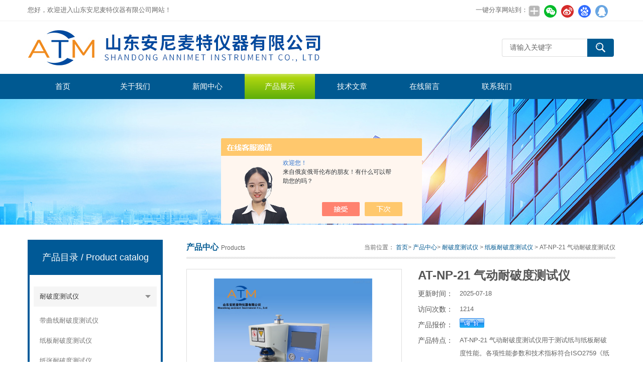

--- FILE ---
content_type: text/html; charset=utf-8
request_url: http://www.sdanmt.com/jnanmt-Products-33768547/
body_size: 7759
content:
<!DOCTYPE html>
<html lang="zh-CN">
  
  <head>
    <meta charset="utf-8">
    <meta http-equiv="X-UA-Compatible" content="IE=edge,chrome=1" />
    <meta name="renderer" content="webkit|ie-comp|ie-stand">
    <meta name="viewport" content="width=device-width, initial-scale=1">
       <TITLE>AT-NP-21 气动耐破度测试仪-山东安尼麦特仪器有限公司</TITLE>
<META NAME="Keywords" CONTENT="AT-NP-21 气动耐破度测试仪">
<META NAME="Description" CONTENT="山东安尼麦特仪器有限公司所提供的AT-NP-21 气动耐破度测试仪质量可靠、规格齐全,山东安尼麦特仪器有限公司不仅具有专业的技术水平,更有良好的售后服务和优质的解决方案,欢迎您来电咨询此产品具体参数及价格等详细信息！">
<script src="/ajax/common.ashx" type="text/javascript"></script>
<script src="/ajax/NewPersonalStyle.Classes.SendMSG,NewPersonalStyle.ashx" type="text/javascript"></script>
<script src="/js/videoback.js" type="text/javascript"></script>
    <link type="text/css" rel="stylesheet" href="/Skins/105561/css/swiper.min.css">
    <link href="/Skins/105561/css/style.css" rel="stylesheet" type="text/css" />
	<link rel="shortcut icon" type="image/x-icon" href="/Skins/105561/favicon.ico" media="screen" />
    <script type="text/javascript" src="/Skins/105561/js/jquery.min.1.7.js"></script>
    <!--导航当前状态 JS-->
    <script language="javascript" type="text/javascript">var menu = '3';</script>
    <!--导航当前状态 JS END--><script type="application/ld+json">
{
"@context": "https://ziyuan.baidu.com/contexts/cambrian.jsonld",
"@id": "http://www.sdanmt.com/jnanmt-Products-33768547/",
"title": "AT-NP-21 气动耐破度测试仪",
"pubDate": "2020-03-19T10:48:28",
"upDate": "2025-07-18T12:54:07"
    }</script>
<script type="text/javascript" src="/ajax/common.ashx"></script>
<script src="/ajax/NewPersonalStyle.Classes.SendMSG,NewPersonalStyle.ashx" type="text/javascript"></script>
<script type="text/javascript">
var viewNames = "";
var cookieArr = document.cookie.match(new RegExp("ViewNames" + "=[_0-9]*", "gi"));
if (cookieArr != null && cookieArr.length > 0) {
   var cookieVal = cookieArr[0].split("=");
    if (cookieVal[0] == "ViewNames") {
        viewNames = unescape(cookieVal[1]);
    }
}
if (viewNames == "") {
    var exp = new Date();
    exp.setTime(exp.getTime() + 7 * 24 * 60 * 60 * 1000);
    viewNames = new Date().valueOf() + "_" + Math.round(Math.random() * 1000 + 1000);
    document.cookie = "ViewNames" + "=" + escape(viewNames) + "; expires" + "=" + exp.toGMTString();
}
SendMSG.ToSaveViewLog("33768547", "ProductsInfo",viewNames, function() {});
</script>
<script language="javaScript" src="/js/JSChat.js"></script><script language="javaScript">function ChatBoxClickGXH() { DoChatBoxClickGXH('https://chat.chem17.com',81869) }</script><script>!window.jQuery && document.write('<script src="https://public.mtnets.com/Plugins/jQuery/2.2.4/jquery-2.2.4.min.js">'+'</scr'+'ipt>');</script><script type="text/javascript" src="https://chat.chem17.com/chat/KFCenterBox/105561"></script><script type="text/javascript" src="https://chat.chem17.com/chat/KFLeftBox/105561"></script><script>
(function(){
var bp = document.createElement('script');
var curProtocol = window.location.protocol.split(':')[0];
if (curProtocol === 'https') {
bp.src = 'https://zz.bdstatic.com/linksubmit/push.js';
}
else {
bp.src = 'http://push.zhanzhang.baidu.com/push.js';
}
var s = document.getElementsByTagName("script")[0];
s.parentNode.insertBefore(bp, s);
})();
</script>
</head>
  
  <body>
    <!--top start-->
    <div class="top">
      <div class="top01">
        <div class="top02">您好，欢迎进入山东安尼麦特仪器有限公司网站！</div>
        <div class="top03">
          <span style="float:left; display:block;">一键分享网站到：</span>
          <div class="bdsharebuttonbox bdshare-button-style0-24"><a href="#" class="bds_more" data-cmd="more" style=" background:url(/skins/105561/images/sh01.jpg) no-repeat center center; padding:4px 12px;"></a><a href="#" class="bds_weixin" data-cmd="weixin" title="分享到微信" style=" background:url(/skins/105561/images/sh02.jpg) no-repeat center center; padding:4px 14px;"></a><a href="#" class="bds_tsina" data-cmd="tsina" title="分享到新浪微博" style=" background:url(/skins/105561/images/sh03.jpg) no-repeat center center; padding:4px 14px;"></a><a href="#" class="bds_bdhome" data-cmd="bdhome" title="分享到百度新首页" style=" background:url(/skins/105561/images/sh04.jpg) no-repeat center center; padding:4px 14px;"></a><a href="#" class="bds_sqq" data-cmd="sqq" title="分享到QQ好友" style=" background:url(/skins/105561/images/sh05.jpg) no-repeat center center; padding:4px 14px;"></a></div>  
         <script>
	window._bd_share_config = {
		common : {
			bdText : '',	
			bdDesc : '',	
			bdUrl : '', 	
			bdPic : ''
		},
		share : [{
			"bdSize" : 24
		}],
		selectShare : [{
			"bdselectMiniList" : ['weixin','tsina','bdhome','sqq']
		}]
	}
	with(document)0[(getElementsByTagName('head')[0]||body).appendChild(createElement('script')).src='http://bdimg.share.baidu.com/static/api/js/share.js?cdnversion='+~(-new Date()/36e5)];
</script>   
        </div>
      </div>
    </div>
    <!--头部开始-->
    <div id="top">
      <div class="logo">
        <a href="/">
          <span>山东安尼麦特仪器有限公司</span></a>
      </div>
      <a href="javascript:;" class="cd-nav-trigger">
        <span></span>
      </a>
      <div class="top_right">
        <div id="tit">
          <div id="search">
            <form id="form1" name="form1" method="post"  action="/products.html">
              <input name="keyword" type="text" class="ss_input" onfocus="if (value =='请输入关键字'){value =''}" onblur="if (value =='')" value="请输入关键字" />
              <input name="" type="submit" class="ss_an" value="" /></form>
          </div>
        </div>
      </div>
    </div>
    <!--头部 end-->
    <!--导航开始-->
    <div id="nav">
      <div class="sidenav-brand">MENU</div>
      <div class="menu">
        <ul>
          <li>
            <a id="menuId1" href="/">首页</a></li>
          <li>
            <a id="menuId2" href="/aboutus.html" rel="nofollow">关于我们</a></li>
          <li>
            <a id="menuId4" href="/news.html">新闻中心</a></li>
          <li>
            <a id="menuId3" href="/products.html">产品展示</a></li>
          <li>
            <a id="menuId6" href="/article.html">技术文章</a></li>
          <li style="display:none;">
            <a id="menuId7" href="/successcase.html" rel="nofollow">成功案例</a></li>
          <li>
            <a id="menuId8" href="/order.html" rel="nofollow">在线留言</a></li>
          <li>
            <a id="menuId9" href="/contact.html" rel="nofollow">联系我们</a></li>
        </ul>
        <script language="javascript" type="text/javascript">try {
            document.getElementById("menuId" + menu).className = "nav_hover";
          } catch(e) {}</script>
        <div class="clear"></div>
      </div>
    </div>
    <div class="sidenav-overlay"></div>
    <!--导航 end-->
    <!--top end-->
    <script src="http://www.chem17.com/mystat.aspx?u=jnanmt"></script>
    <!--ny_banner start-->
    <section class="ny_banner">
      <div class="slideshow" style="background-image: url(/Skins/105561/images/br_ny.jpg)"></div>
    </section>
    <!--ny_banner end-->
    <!--中间部分 start-->
    <section class="ny_content">
      <div class="ny_content_in">
        <section class="ny_product clear clearfix">
          <!--产品分类 start-->
            <section class="ny_product_l">
            <div class="sub">
              <div class="protlt">
                <p>产品目录
                  <em>/ Product catalog</em></p>
                <i>
                </i>
              </div>
              <div class="sub_in clear clearfix">
               
                <div class="type_1">
                  <div class="item">
                    <a href="/jnanmt-ParentList-1001775/">耐破度测试仪</a>
                    <i>
                    </i>
                  </div>                                 
     		   
		          <div class="type_x">
                    <div class="item">
                      <a href="/jnanmt-SonList-1164326/">带曲线耐破度测试仪</a>
                      <i>
                      </i>
                    </div>
                  </div> 
		    
		          <div class="type_x">
                    <div class="item">
                      <a href="/jnanmt-SonList-1001864/">纸板耐破度测试仪</a>
                      <i>
                      </i>
                    </div>
                  </div> 
		    
		          <div class="type_x">
                    <div class="item">
                      <a href="/jnanmt-SonList-1001863/">纸张耐破度测试仪</a>
                      <i>
                      </i>
                    </div>
                  </div> 
		    
		</div>
         
		</div>
        <div class="moreclass"><a href="/products.html" class="moreclass">查看全部产品</a></div>
      </div>
            <div class="xgwz">
              <div class="protlt">
                <p>相关文章
                  <em>/ Related articles</em></p>
                <i>
                </i>
              </div>
              <ul>
		
            	<li>
                  <a href="/jnanmt-Article-1939600/">纸板耐破度测试仪的用途与原理</a>
		</li>
                
		
            	<li>
                  <a href="/jnanmt-Article-3536886/">纸与纸板耐破度测试仪在包装材料检测中的应用</a>
		</li>
                
		
            	<li>
                  <a href="/jnanmt-Article-3380083/">设计纸与纸板耐破度测试仪，你还需要知道这些原则</a>
		</li>
                
		

                
              </ul>
            </div>
          </section>
          <!--产品分类 end-->
          <!--右侧产品 start-->
          <section class="ny_product_r">
            <div class="biaoti_ny">
              <b>产品中心</b>Products
              <span>当前位置：
                <a href="/">首页</a>&gt;
                <a href="/products.html">产品中心</a>&gt;
                <a href="/jnanmt-ParentList-1001775/">耐破度测试仪</a> > <a href="/jnanmt-SonList-1001864/">纸板耐破度测试仪</a> > AT-NP-21 气动耐破度测试仪
          
            </span></div>
            <!--产品详情 start-->
            <div class="prodetail_box clear clearfix">
              <div class="prodetail_img">
                <a href="http://img67.chem17.com/gxhpic_be40ec35c4/dc0620ef491df17779a7e1d9d95fb8cdd2e68ef8c220fe53c3c76e895699900b61f207753fabe050.jpg" target="_blank">
                  <img  src="http://img67.chem17.com/gxhpic_be40ec35c4/dc0620ef491df17779a7e1d9d95fb8cdd2e68ef8c220fe53c3c76e895699900b61f207753fabe050.jpg" alt="AT-NP-21 气动耐破度测试仪"/>
                  <i class="iblock"></i>
                </a>
              </div>
              <div class="pro_text01">
                <h1 class="pro_name">AT-NP-21 气动耐破度测试仪</h1>
                <p>
                  <b>更新时间：</b>
                  <span>2025-07-18</span></p>
                <p>
                  <b>访问次数：</b>
                  <span>1214</span>
                </p>
                <p>
                  <b>产品报价：</b>
                  <span>
                    <a href="#MSGTable"><img src="/skins/105561/images/adie_14.gif" align="absmiddle" /></a>
                  </span>
                </p>
                <p>
                  <b>产品特点：</b>
                  <span class="desc" style="height:214px;">AT-NP-21 气动耐破度测试仪用于测试纸与纸板耐破度性能。各项性能参数和技术指标符合ISO2759《纸板—耐破度的测定法》GB/T6545-1998《纸板耐破度测定法》以及JJG （轻工） 61-2000纸与纸板耐破度测试仪轻工标准。</span></p>
              </div>
              <div id="clear"></div>
            </div>
            <div id="pro_xxnr_box">
              <h2 class="bt">
                <b>AT-NP-21 气动耐破度测试仪</b>的详细资料：</h2>
              <div class="xxbrbox" id="c_detail_wrap">
                <p><strong><span style="font-family: 宋体; font-size: 16px;"><strong>AT-NP-21 气动耐破度测试仪</strong>产品介绍</span></strong></p><p><span style="font-size: 16px;"><span style="font-size: 16px; font-family: 宋体;">纸板耐破度仪用于测试纸与纸板耐破度性能。各项性能参数和技术指标符合ISO2759《纸板—耐破度的测定法》GB/T6545-1998《纸板耐破度测定法》以及</span><span style="color: rgb(0, 0, 0); font-size: 16px; font-family: 宋体;">JJG (轻工) 61-2000纸与纸板耐破度测试仪轻工标准。</span></span></p><p><strong><span style="font-family: 宋体; font-size: 16px;"><strong>AT-NP-21 气动耐破度测试仪</strong>技术参数</span></strong></p><p><span style="font-size: 16px;"><span style="font-size: 16px; font-family: 宋体;">操作方式</span>: &nbsp; &nbsp; &nbsp; &nbsp; &nbsp; &nbsp; &nbsp; &nbsp;<span style="font-size: 16px; font-family: 宋体;">按键式</span></span></p><p><span style="font-size: 16px;"><span style="font-size: 16px; font-family: 宋体;">分辨率</span>: &nbsp; &nbsp; &nbsp; &nbsp; &nbsp; &nbsp; &nbsp; &nbsp; &nbsp;<span style="font-size: 16px; font-family: 宋体;">0.1kPa</span></span></p><p><span style="font-size: 10.5pt;"><span style="font-size: 16px; font-family: calibri;">测量范围</span><span style="font-size: 16px; font-family: 宋体;">： &nbsp; &nbsp; &nbsp; &nbsp; &nbsp; &nbsp; &nbsp;</span><span style="font-size: 16px; font-family: calibri;">（</span><span style="font-size: 16px; font-family: 宋体;">50-6500</span><span style="font-size: 16px; font-family: calibri;">）kPa</span></span></p><p><span style="font-size: 10.5pt;"><span style="font-size: 16px; font-family: calibri;">示值误差</span><span style="font-size: 16px; font-family: 宋体;">： &nbsp; &nbsp; &nbsp; &nbsp; &nbsp; &nbsp; &nbsp; </span><span style="font-size: 16px; font-family: calibri;">&plusmn;0.5%FS</span></span></p><p><span style="font-size: 10.5pt;"><span style="font-size: 16px; font-family: calibri;">示值变动性</span><span style="font-size: 16px; font-family: 宋体;">： &nbsp; &nbsp; &nbsp; &nbsp; &nbsp; &nbsp; </span><span style="font-size: 16px; font-family: calibri;">≤0.5%</span></span></p><p><span style="font-size: 10.5pt;"><span style="font-size: 16px; font-family: calibri;">加压（送油）速度</span><span style="font-size: 16px; font-family: 宋体;">： &nbsp; &nbsp; &nbsp;（170&plusmn;15）mL/min</span></span></p><p><span style="font-size: 10.5pt;"><span style="font-size: 16px; font-family: calibri;">胶膜阻力值</span><span style="font-size: 16px; font-family: 宋体;">：凸出高度为10mm时，其阻力范围为（170-220）kpa；</span></span></p><p><span style="font-family: 宋体; font-size: 16px;">凸出18mm时，其阻力范围为（250-350）kpa。</span></p><p><span style="font-size: 10.5pt;"><span style="font-size: 16px; font-family: calibri;">试样夹持力</span><span style="font-size: 16px; font-family: 宋体;">： &nbsp; &nbsp; &nbsp; &nbsp; &nbsp; &nbsp;≥69</span><span style="font-size: 16px; font-family: calibri;">0kPa（可调节）</span></span></p><p><span style="font-family: 宋体; font-size: 16px;">试样加持方式： &nbsp; &nbsp; &nbsp; &nbsp; &nbsp;气压</span></p><p><span style="font-family: 宋体; font-size: 16px;">气源压力： &nbsp; &nbsp; &nbsp; &nbsp; &nbsp; &nbsp; &nbsp;0-1200Kpa可调</span></p><p><span style="font-size: 16px;"><span style="font-size: 16px; font-family: 宋体;">液压油</span> : &nbsp; &nbsp; &nbsp; &nbsp; &nbsp; &nbsp; &nbsp; &nbsp;<span style="font-size: 16px; font-family: 宋体;">硅油</span></span></p><p><span style="font-size: 16px;"><span style="font-size: 16px; font-family: 宋体;">夹环口径 &nbsp; &nbsp; &nbsp;上环 : &nbsp; &nbsp;高压式&Phi; 31.50&plusmn;0.5mm</span> <span style="font-size: 16px; font-family: 宋体;">下环 : &nbsp; &nbsp;高压式&Phi; 31.50&plusmn;0.5mm</span></span></p><p><span style="font-family: 宋体; font-size: 16px;">破裂比例： &nbsp; &nbsp; &nbsp; &nbsp; &nbsp; &nbsp; &nbsp;可调</span></p><p><span style="font-family: 宋体; font-size: 16px;">单位： &nbsp; &nbsp; &nbsp; &nbsp; &nbsp; &nbsp; &nbsp; &nbsp; &nbsp;KPa &nbsp; kgf &nbsp;lb等常用单位任意互换</span></p><p><span style="font-size: 16px; font-family: 宋体;">体积: &nbsp; &nbsp; &nbsp; &nbsp; &nbsp; &nbsp; &nbsp; &nbsp; &nbsp; 44×42×56cm</span></p><p><span style="font-size: 16px; font-family: 宋体;">电 源: &nbsp; &nbsp; &nbsp; &nbsp; &nbsp; &nbsp; &nbsp; &nbsp; &nbsp;AC220V&plusmn;10% , 50Hz 120W</span></p><p><span style="font-size: 10.5pt;"><span style="font-size: 16px; font-family: calibri;">整机质量约</span><span style="font-size: 16px; font-family: 宋体;">： &nbsp; &nbsp; &nbsp; &nbsp; &nbsp; &nbsp;5</span><span style="font-size: 16px; font-family: calibri;">5kg</span></span></p><p><br/></p><p><br/></p>
              </div>
              <table width="100%" border="0" align="center" cellpadding="0" cellspacing="0" id="MSGTable">
                <tbody>
                  <tr>
                    <td height="23" bgcolor="#EBEBEB">　如果你对
                      <b>AT-NP-21 气动耐破度测试仪</b>感兴趣，想了解更详细的产品信息，填写下表直接与厂家联系：</td>
                  </tr>
                </tbody>
              </table>
              <br>
              <a name="order" id="order"></a>
              <!--留言 start -->
              <div class="cpzx">
                <a name="order" id="order"></a>
                <div class="ly_msg">
                   <link rel="stylesheet" type="text/css" href="/css/MessageBoard_style.css">
<script language="javascript" src="/skins/Scripts/order.js?v=20210318" type="text/javascript"></script>
<a name="order" id="order"></a>
<div class="ly_msg" id="ly_msg">
<form method="post" name="form2" id="form2">
	<h3>留言框  </h3>
	<ul>
		<li>
			<h4 class="xh">产品：</h4>
			<div class="msg_ipt1"><input class="textborder" size="30" name="Product" id="Product" value="AT-NP-21 气动耐破度测试仪"  placeholder="请输入产品名称" /></div>
		</li>
		<li>
			<h4>您的单位：</h4>
			<div class="msg_ipt12"><input class="textborder" size="42" name="department" id="department"  placeholder="请输入您的单位名称" /></div>
		</li>
		<li>
			<h4 class="xh">您的姓名：</h4>
			<div class="msg_ipt1"><input class="textborder" size="16" name="yourname" id="yourname"  placeholder="请输入您的姓名"/></div>
		</li>
		<li>
			<h4 class="xh">联系电话：</h4>
			<div class="msg_ipt1"><input class="textborder" size="30" name="phone" id="phone"  placeholder="请输入您的联系电话"/></div>
		</li>
		<li>
			<h4>常用邮箱：</h4>
			<div class="msg_ipt12"><input class="textborder" size="30" name="email" id="email" placeholder="请输入您的常用邮箱"/></div>
		</li>
        <li>
			<h4>省份：</h4>
			<div class="msg_ipt12"><select id="selPvc" class="msg_option">
							<option value="0" selected="selected">请选择您所在的省份</option>
			 <option value="1">安徽</option> <option value="2">北京</option> <option value="3">福建</option> <option value="4">甘肃</option> <option value="5">广东</option> <option value="6">广西</option> <option value="7">贵州</option> <option value="8">海南</option> <option value="9">河北</option> <option value="10">河南</option> <option value="11">黑龙江</option> <option value="12">湖北</option> <option value="13">湖南</option> <option value="14">吉林</option> <option value="15">江苏</option> <option value="16">江西</option> <option value="17">辽宁</option> <option value="18">内蒙古</option> <option value="19">宁夏</option> <option value="20">青海</option> <option value="21">山东</option> <option value="22">山西</option> <option value="23">陕西</option> <option value="24">上海</option> <option value="25">四川</option> <option value="26">天津</option> <option value="27">新疆</option> <option value="28">西藏</option> <option value="29">云南</option> <option value="30">浙江</option> <option value="31">重庆</option> <option value="32">香港</option> <option value="33">澳门</option> <option value="34">中国台湾</option> <option value="35">国外</option>	
                             </select></div>
		</li>
		<li>
			<h4>详细地址：</h4>
			<div class="msg_ipt12"><input class="textborder" size="50" name="addr" id="addr" placeholder="请输入您的详细地址"/></div>
		</li>
		
        <li>
			<h4>补充说明：</h4>
			<div class="msg_ipt12 msg_ipt0"><textarea class="areatext" style="width:100%;" name="message" rows="8" cols="65" id="message"  placeholder="请输入您的任何要求、意见或建议"></textarea></div>
		</li>
		<li>
			<h4 class="xh">验证码：</h4>
			<div class="msg_ipt2">
            	<div class="c_yzm">
                    <input class="textborder" size="4" name="Vnum" id="Vnum"/>
                    <a href="javascript:void(0);" class="yzm_img"><img src="/Image.aspx" title="点击刷新验证码" onclick="this.src='/image.aspx?'+ Math.random();"  width="90" height="34" /></a>
                </div>
                <span>请输入计算结果（填写阿拉伯数字），如：三加四=7</span>
            </div>
		</li>
		<li>
			<h4></h4>
			<div class="msg_btn"><input type="button" onclick="return Validate();" value="提 交" name="ok"  class="msg_btn1"/><input type="reset" value="重 填" name="no" /></div>
		</li>
	</ul>	
    <input name="PvcKey" id="PvcHid" type="hidden" value="" />
</form>
</div>

                </div>
              </div>
              <!--留言 end-->
              <div class="fenpian">
                <div class="l">上一篇：<a href="/jnanmt-Products-33768139/">游离度测试仪</a></div>
                <div class="l">下一篇：<a href="/jnanmt-Products-33768783/">全自动纸张抗张强度试验机</a></div>
              </div>
              <div id="clear"></div>
            </div>
            <!--产品详情 end--></section>
          <!--右侧产品 end--></section>
      </div>
    </section>
    <!--中间部分 end-->
    <!--Foot start-->
    <div id="foot_box" class="ny_foot_box">
      <div class="foot_z">
        <div class="foot_logo">
          <img src="/Skins/105561/images/foot_logo.png" /></div>
        <div class="foot_wenzi">
          <ul class="foot_nav">
            <li>
              <a href="/">网站首页</a></li>
            <li>
              <a href="/products.html">产品展示</a></li>
            <li>
              <a href="/news.html">新闻中心</a></li>
            <li>
              <a href="/article.html">技术文章</a></li>
            <li>
              <a href="/order.html" rel="nofollow">在线留言</a></li>
            <li>
              <a href="/contact.html" rel="nofollow">联系我们</a></li>
            <li>
              <a href="/aboutus.html" rel="nofollow">关于我们</a></li>
          </ul>
          <p>
            <a href="http://www.chem17.com/login" target="_blank" rel="nofollow">管理登陆</a>&nbsp;&nbsp;技术支持：
            <a href="http://www.chem17.com" target="_blank" rel="nofollow">化工仪器网</a>&nbsp;&nbsp;
            <A href="/sitemap.xml" target="_blank">GoogleSitemap</A><br />
            热卖产品：<strong>短距压缩试验仪</strong>，<strong>密封试验仪</strong>，<strong>热封试验仪</strong>，<strong>电子压缩试验仪</strong></p>
        </div>
        <div class="foot_weixin">
          <img src="/Skins/105561/images/qq_code.jpg">
          <p>【联系人：蒋经理】</p>
        </div>
      </div>
      <div class="foot_bq">版权所有 &copy; 2025 山东安尼麦特仪器有限公司 &nbsp;ICP备案号:
        <a href="http://beian.miit.gov.cn" target="_blank" rel="nofollow"></a></div>
    </div>
    <div id="gxhxwtmobile" style="display:none;">13165126785</div>
<div class="qq_style01" id="kfFloatqq" style="display:none;">
      <div class="qq_style_l"></div>
      <div class="qq_style_r">
        <div class="qq_r_up">
          <div class="qq_r_tlt">QQ在线客服</div>
          <ul class="qq_list">
            <li>
              <a href="http://wpa.qq.com/msgrd?v=3&uin=438176058&site=qq&menu=yes" target="_blank">客服在线</a></li>
          </ul>
        </div>
        <div class="qq_r_down">
          <div class="tel_r_tlt">电话咨询</div>
          <ul class="tel_list">
            <li>13165126785</li></ul>
        </div> 
      </div>
    </div>
    <script type="text/javascript" src="/Skins/105561/js/all.js"></script>
    <!--Foot end-->
    
<!--手机端漂浮电话-->
<div class="pf_tel">
	<a href="tel:13165126785"><img src="/Skins/105561/images/pf_tel.png" /></a>
    <p>一键拨号</p>
</div>
<script type="text/javascript" src="/Skins/105561/js/setRem.js"></script>

 <script type='text/javascript' src='/js/VideoIfrmeReload.js?v=001'></script>
  

</html>
</body>

--- FILE ---
content_type: text/css
request_url: http://www.sdanmt.com/Skins/105561/css/style.css
body_size: 11370
content:
/* CSS Document */
body, h1, h2, h3, h4, h5, h6, hr, p, blockquote, dl, dt, dd, ul, ol, li, pre, form, fieldset, legend, button, input, textarea{ margin: 0; padding: 0;border:0;}
table,th,tr,td {margin: 0; padding: 0;}
html { color: #666; }
html, body { width: 100%; min-width: 320px; }
body, button, input, select, textarea { margin: 0; padding: 0; font-family: "微软雅黑", "Microsoft Yahei", "Arial", "Verdana", "sans-serif"; font-size: 12px; background: #fff }
ul, ol, li, dl, dd, dt { list-style: none; }
em { font-style: normal; }
a { text-decoration: none; outline: none; }
a:hover { text-decoration: underline; }
legend { color: #000; }
fieldset, img { border: 0; }
label, button { cursor: pointer; }
/*解决IE图片缩放失真*/
img { -ms-interpolation-mode: bicubic; }
/*清除浮动*/
.clearfix:after { content: ''; display: block; height: 0; clear: both; }
.clearfix { zoom: 1; }
.clear { clear: both; }
/*连续英文、数字换行*/
.wordwrap { word-break: break-all; word-wrap: break-word; }
/*单行文字超出显示省略号*/
.omg { overflow: hidden; text-overflow: ellipsis; white-space: nowrap; }
img { border: 0; vertical-align: middle; }
a { color: #3a3a3a;text-decoration: none;}
a:hover { text-decoration: none }
.fl { float: left; }
.fr { float: right; }
*{-webkit-transition: all .25s;-moz-transition: all .25s;-ms-transition: all .25s;-o-transition: all .25s;transition: all .25s;}

/*top*/
.top_one{height:34px;line-height:34px;background-color:#484848;color:#fff;font-size:12px;}
.top_one_in{width:1170px;height:34px;margin:0 auto;}
.top{ background:#fff; line-height:41px;border-bottom:#f1f1f1 solid 1px; height:41px; overflow:hidden;}
.top01{ width:1170px; margin:0 auto; color:#6c6c6c; height:41px; font-size:13px;    line-height: 40px; }
.top02{ float:left;  font-size:13px;  line-height: 40px;}
.top03{ float:right; width:278px;  font-size:13px;  line-height: 40px;}
#top{width:1170px; margin:0 auto; height:105px;overflow:hidden; clear:both;  }
#top .logo{ width:600px; height:105px; float:left;}
#top .logo a{ background:url(../images/logo.jpg) no-repeat; width:600px; height:105px; line-height:999px; overflow:hidden; display:block}
#top .top_right{ float:right;width:226px;}
#tit{width:100%;}
#top #search{ width:100%; font-family: "Microsoft YaHei";overflow:hidden; padding-top:35px;}
#top #search .ss_input{ width:154px;  border:1px solid #ddd; border-right:none; height:34px; line-height:30px; padding-left:15px; font-size:14px; color:#666;font-family: "Microsoft YaHei"; float:left;resize:none;border-radius:4px 0 0 4px;}
#top #search .ss_input:hover{ outline:none; color:#666; } 
#top #search .ss_input:focus{  outline:none; color:#444; }
#top #search .ss_an{ width:53px; height:36px; float:left; border:none; cursor:pointer; background:#005a97 url(../images/ss.gif) center center no-repeat;border-radius:0 4px 4px 0;outline:none;}
#top #search .ss_an:hover{background:#005a97 url(../images/ss.gif) center center no-repeat; }
/*导航  */
#nav {height:50px;box-shadow: 0px 2px 3px #89bceb;background: #005991;}
#nav .menu {width:1170px;height:50px; margin:0 auto;}
#nav .menu ul {padding:0; margin:0;list-style-type: none;overflow:hidden;}
#nav .menu ul li {float:left; position:relative;margin-right:4px;width:140px}
#nav .menu ul li a, .menu ul li a:visited {display:block; text-align:center; text-decoration:none; height:50px; color:#fff;  line-height:50px; font-size:15px;}
#nav .menu ul li a:hover {color:#FFF;background:-webkit-linear-gradient(to bottom,#fbfbfb -34%,#aed60f    15%,#42a008  129%);/* Safari 5.1 - 6.0 */  background:-o-linear-gradient(to bottom,#fbfbfb -34%,#aed60f    15%,#42a008  129%);/* Opera 11.1 - 12.0 */  background:-moz-linear-gradient(to bottom,#fbfbfb -34%,#aed60f    15%,#42a008  129%);/* Firefox 3.6 - 15 */  background:linear-gradient(to bottom,#fbfbfb -34%,#aed60f    15%,#42a008  129%);}
#nav .menu ul li .nav_hover {color:#FFF;background:-webkit-linear-gradient(to bottom,#fbfbfb -34%,#aed60f    15%,#42a008  129%);/* Safari 5.1 - 6.0 */  background:-o-linear-gradient(to bottom,#fbfbfb -34%,#aed60f    15%,#42a008  129%);/* Opera 11.1 - 12.0 */  background:-moz-linear-gradient(to bottom,#fbfbfb -34%,#aed60f    15%,#42a008  129%);/* Firefox 3.6 - 15 */  background:linear-gradient(to bottom,#fbfbfb -34%,#aed60f    15%,#42a008  129%);}
.sidenav-brand{display:none;}
@media (max-width:1199px) {
    .top01{width:90%;}
    #top{width:90%;}
    #top .logo{width:440px;}
    #top .logo a{width:100%;background-size: contain;}
    #nav .menu{width:90%;}
    #nav .menu ul li{margin-right: 1%;width: 13.2857%;}
}
@media (max-width:992px) {
    #top .logo{width:60%;}
    #top .top_right{width:30%;}
}

@media (max-width:880px) {
    .cd-nav-trigger {/* navigation trigger - visible on mobile devices only */  float:right;position:relative;display:block;width:34px;height:90px; overflow:hidden;white-space:nowrap;color:transparent;}
    .cd-nav-trigger span,.cd-nav-trigger span::before,.cd-nav-trigger span::after {/* hamburger icon in CSS */  position:absolute;display:inline-block;height:3px;width:24px;background:#005991;}
    .cd-nav-trigger span {/* line in the center */  position:absolute;top:50%;right:5px;margin-top:-2px;-webkit-transition:background 0.2s;-moz-transition:background 0.2s;transition:background 0.2s;}
    .cd-nav-trigger span::before,.cd-nav-trigger span::after {/* other 2 lines */  content:'';right:0;/* Force Hardware Acceleration in WebKit */  -webkit-transform:translateZ(0);-moz-transform:translateZ(0);-ms-transform:translateZ(0);-o-transform:translateZ(0);transform:translateZ(0);-webkit-backface-visibility:hidden;backface-visibility:hidden;-webkit-transform-origin:0% 50%;-moz-transform-origin:0% 50%;-ms-transform-origin:0% 50%;-o-transform-origin:0% 50%;transform-origin:0% 50%;-webkit-transition:-webkit-transform 0.2s;-moz-transition:-moz-transform 0.2s;transition:transform 0.2s;}
    .cd-nav-trigger span::before {/* menu icon top line */  top:-6px;}
    .cd-nav-trigger span::after {/* menu icon bottom line */  top:6px;}
    .cd-nav-trigger.nav-is-visible span {/* hide line in the center */  background:rgba(168,135,27,0);}
    .cd-nav-trigger.nav-is-visible span::before,.cd-nav-trigger.nav-is-visible span::after {/* keep visible other 2 lines */  background:#005991;}
    .cd-nav-trigger.nav-is-visible span::before {-webkit-transform:translateX(4px) translateY(-3px) rotate(45deg);-moz-transform:translateX(4px) translateY(-3px) rotate(45deg);-ms-transform:translateX(4px) translateY(-3px) rotate(45deg);-o-transform:translateX(4px) translateY(-3px) rotate(45deg);transform:translateX(4px) translateY(-3px) rotate(45deg);}
    .cd-nav-trigger.nav-is-visible span::after {-webkit-transform:translateX(4px) translateY(2px) rotate(-45deg);-moz-transform:translateX(4px) translateY(2px) rotate(-45deg);-ms-transform:translateX(4px) translateY(2px) rotate(-45deg);-o-transform:translateX(4px) translateY(2px) rotate(-45deg);transform:translateX(4px) translateY(2px) rotate(-45deg);}
    #nav {background:#f5f5f5;box-shadow:2px 2px 6px rgba(0,0,0,.3);display:block;font-size:16px;font-weight:400;height:100%;left:0;position:fixed;overflow:auto;transform:translate(-262px,0);transition:transform .3s;top:0;width:256px;z-index:100;}
#nav.show {transform:translate(0,0);}
.sidenav-brand {display:block;border-bottom:1px solid #005a97;color:#FAFAFA;background: #005a97;font-size:24px;font-weight:700;line-height:32px;padding:20px 24px 19px;text-align: center;}
.sidenav-overlay {background:rgba(0,0,0,.8);display:none;height:100%;left:0;position:fixed;top:0;width:100%;z-index:99;}
    #nav .menu{width:90%;padding:0 5%;height: auto;}
    #nav .menu ul li{float:none;width:100%;margin-right:0;margin-bottom:10px;border-bottom: 1px solid #dedede;}
    #nav .menu ul li a{color:#555;}
    #nav .menu ul li .nav_hover{background:#f5f5f5;color:#555;}
    #top{height:auto;}
    .top02{font-size:12px;}
    .top03{font-size:12px;}
    #top .top_right{width:100%;margin-bottom:20px;}
    #top #search{padding-top:0}
    #top .logo{height:90px;}
    #top .logo a{height:100%;}
    #top #search .ss_input{width:80%;padding-left:4%;border:0;background:#eaeaea;border-radius:0;height:50px;line-height:50px;}
    #top #search .ss_an{width:16%;border-radius:0;height:50px;line-height:50px;}
}
@media (max-width:767px) {
    #top .logo{width:80%;height:60px;}
    .cd-nav-trigger{height:60px;}
    #nav .menu ul li a{font-size:14px;}
    #top #search .ss_input{height:38px;line-height:38px;font-size:12px;}
    #top #search .ss_an{height:38px;line-height: 38px;}
    .top03{display:none;}
}



/*banner*/
.banner .swiper-container {width:100%;height:100%;}
.banner .swiper-slide {text-align:center;font-size:18px;background:#fff;/* Center slide text vertically */        display:-webkit-box;display:-ms-flexbox;display:-webkit-flex;display:flex;-webkit-box-pack:center;-ms-flex-pack:center;-webkit-justify-content:center;justify-content:center;-webkit-box-align:center;-ms-flex-align:center;-webkit-align-items:center;align-items:center;}
.banner .swiper-slide img{width:100%;}
.banner .swiper-pagination-bullet{border-radius:0;width:30px;height:4px;background:rgba(0,0,0,.5);}
.banner .swiper-pagination{text-align:center;padding:0 5%;width:90% !important;bottom: 25px !important;}
@media (max-width:1199px) {
    .banner .swiper-container {width:100%;}
}
@media (max-width:992px) {
    
}

@media (max-width:880px) {

}
@media (max-width:767px) {
    .banner .swiper-pagination-bullet{width:15px;height:2px;}
    .banner .swiper-pagination{bottom: 8px !important;}
}

/*首页标题*/
.in_biaoti{ width:1170px; margin:0 auto;padding:20px 0;text-align:center;}
.in_biaoti p{font-size:28px;color:#005991;font-weight:bold;}
.in_biaoti p i{color:#71b70b; font-style:normal; }
.in_biaoti span{display:block;font-size:12px;color:#666;padding-top:5px;}
@media (max-width:1199px) {
    .in_biaoti{width:90%;padding: 10px 0;}
}
@media (max-width:992px) {
    
}

@media (max-width:880px) {
    .in_biaoti {padding:0 0 10px;}
    .in_biaoti p{font-size:22px;}
}
@media (max-width:767px) {
    .in_biaoti {text-align:center;}
    .in_biaoti p{display:inline-block;height:26px;line-height:26px;}
    .in_biaoti span{display:inline-block;height:26px;line-height:26px;}
}


.h_content{background: #f5f5f5;padding:10px 0;}
.ny_product{padding:10px 0 0;}
.ny_content_in{width:1170px;margin:0 auto;padding-bottom:30px;}
/*内页产品分类*/
.ny_product_l{width:23%;float:left;}
.ny_product_l .sub{width: 100%;padding: 0;overflow: hidden;text-align: left;}
.ny_product_l .sub .sub_in{padding:15px 3% 10px;margin:0 auto;background-color: #fff;border: 4px solid #005a9a;border-top:0;}
.ny_product_l .sub .protlt{font-size:18px;height:70px;line-height:70px;text-align:center;background:#005996;color:#fff;}
.ny_product_l .sub a:hover{text-decoration: underline;}
.ny_product_l .sub .type_1{width:100%;margin-right:0;margin-bottom:0;}
.ny_product_l .sub .type_2{display:none;}
.ny_product_l .sub .type_3{display:none;}
.ny_product_l .sub .type_1>.item{padding-right:0;background:#f5f5f5;height:40px;line-height:40px;padding:0 0 0 5%;margin:8px 0;}
.ny_product_l .sub .type_1>.item>a{display:block;width:70%;height:40px;line-height:40px;text-align: left;float:left;font-size:13px;overflow: hidden; text-overflow: ellipsis; white-space:nowrap;}
.ny_product_l .sub .type_1>.item i{display:block;width:15%;height:40px;line-height:40px;background: url("../images/sj_sanjiao.png") center center no-repeat;background-size:30%;float:right;}
.ny_product_l .sub .type_1>.item i.on{transform:rotate(180deg);-ms-transform:rotate(180deg); -moz-transform:rotate(180deg);-webkit-transform:rotate(180deg); -o-transform:rotate(180deg);}
.ny_product_l .sub .type_x>.item{padding-right:0;height:40px;line-height:40px;padding:0 0 0 5%;}
.ny_product_l .sub .type_x>.item>a{display:block;width:70%;height:40px;line-height:40px;text-align: left;float:left;font-size:13px;    color: #777;overflow: hidden; text-overflow: ellipsis; white-space:nowrap;}
.ny_product_l .sub .type_x>.item i{display:none;width:15%;height:40px;line-height:40px;background: url("../images/sj_sanjiao.png") center center no-repeat;background-size:30%;float:right;}
.ny_product_l .sub .type_x>.item i.on{transform:rotate(180deg);-ms-transform:rotate(180deg);-moz-transform:rotate(180deg);-webkit-transform:rotate(180deg);-o-transform:rotate(180deg);}
.ny_product_l .sub .type_2>.item{padding-right:0;height:40px;line-height:40px;padding:0 0 0 5%;}
.ny_product_l .sub .type_2>.item>a{display:block;width:70%;height:40px;line-height:40px;text-align: left;float:left;font-size:13px;    color: #777;overflow: hidden; text-overflow: ellipsis; white-space:nowrap;}
.ny_product_l .sub .type_2>.item i{display:none;width:15%;height:40px;line-height:40px;background: url("../images/sj_sanjiao.png") center center no-repeat;background-size:30%;float:right;}
.ny_product_l .sub .type_2>.item i.on{transform:rotate(180deg);-ms-transform:rotate(180deg);-moz-transform:rotate(180deg);-webkit-transform:rotate(180deg);-o-transform:rotate(180deg);}
.ny_product_l .sub .type_3{padding-right:0;padding:0;padding: 0 0 0 5%;}
.ny_product_l .sub .type_3>a{display:block;width:100%;height:32px;line-height:32px;text-align: left;font-size:13px;color:#999;}
.ny_product_l .sub a:hover{color:#71b70b;}
@media (max-width:1199px) {
    .ny_product_l{width:24%;}
    .ny_product_l .sub .protlt{font-size:16px;}
    .ny_content_in{width:90%;}
    
}
@media (max-width:992px) {
     .ny_product_l .sub .protlt{font-size:18px;font-weight:bold;}
    .ny_product_l .sub .protlt em{display:none;}
}
@media (max-width:880px) {
    .ny_product_l{float:none;width:100%;margin-bottom:20px;}
    .ny_product_l .sub .protlt{height:50px;line-height:50px;padding:0 3%;}
    .ny_product_l .sub .protlt p{float:left;width:70%;height:50px;line-height:50px;text-align: left;float:left;}
    .ny_product_l .sub .protlt i{display:block;width:10%;height:50px;line-height:50px;background: url("../images/sj_sanjiao2.png") center center no-repeat;background-size:20%;float:right;}
    .ny_product_l .sub .protlt i.on{transform:rotate(180deg);-ms-transform:rotate(180deg);-moz-transform:rotate(180deg);-webkit-transform:rotate(180deg); -o-transform:rotate(180deg);}
    .ny_product_l .sub .sub_in{padding: 15px 3% 10px;display:none;}
    .ny_product_l .sub .type_1>.item i{width:10%;background-size: 18%;}
    .ny_product_l .sub .type_2>.item i{width:10%;background-size: 18%;}
	.ny_product_l .sub .type_x>.item i{width:10%;background-size: 18%;}
}
@media (max-width:767px) {
    .ny_product_l .sub .protlt{height:45px;line-height:45px;}
    .ny_product_l .sub .protlt p{height:45px;line-height:45px;}
     .ny_product_l .sub .protlt i{display:block;width:10%;height:45px;line-height:45px;background: url("../images/sj_sanjiao2.png") center center no-repeat;float:right;}
    .ny_product_l .sub .type_1>.item i{width:10%;background-size: 25%;}
	.ny_product_l .sub .type_2>.item i{width:10%;background-size: 25%;}
    .ny_product_l .sub .type_x>.item i{width:10%;background-size: 25%;}
    .ny_product_l .sub .protlt{font-size:16px;}
}

/*内页右侧产品列表展示*/
.ny_product_r{width:73%;float:right;}
.ny_product_r ul.ny_pro_list li{padding:0;top:0;transition:all .15s linear;box-sizing:border-box;float:left;position:relative;width:31.33333333%;margin-right:3%;margin-bottom:20px;background:#fff;}
.ny_product_r ul.ny_pro_list li:nth-child(3n){margin-right:0;}
.ny_product_r ul.ny_pro_list li:hover{position:relative;top:-10px;transition:all .25s linear}
.ny_product_r ul.ny_pro_list li .chenggong{height:120px !important;}
.ny_product_r ul.ny_pro_list li .pic{display:block;width:100%;height:220px;text-align: center;box-sizing:border-box;box-shadow: 0px 0px 0px 1px #e6e6e6;}
.ny_product_r ul.ny_pro_list li .pic img{max-width:90%;max-height:90%;vertical-align: middle;}
.ny_product_r ul.ny_pro_list li .pic .iblock {display:inline-block;height:100%;width:0;vertical-align:middle}
.ny_product_r ul.ny_pro_list li .wz a.tlt{display:block;font-size:14px;color:#666;overflow: hidden; text-overflow: ellipsis; white-space:nowrap;text-align: center;padding-bottom:0;height:65px;line-height:65px;}
.ny_product_r ul.ny_pro_list li:hover .pic{box-shadow: 0px 0px 0px 1px #71b70b;}
.ny_product_r ul.ny_pro_list li:hover .wz a.tlt{color:#fff;background:#71b70b;box-shadow: 0px 0px 0px 1px #71b70b;}
@media (max-width:1199px) {
   .ny_product_r ul.ny_pro_list li .pic{height:180px;}
   .ny_product_r ul.ny_pro_list li .wz a.tlt{height:50px;line-height:50px;}
}
@media (max-width:992px) {
    
}

@media (max-width:880px) {
    .ny_product_r{float:none;width:100%;}
   
    
}
@media (max-width:767px) {
    .ny_product_r ul.ny_pro_list li{width:48.5%;margin-right:3%;margin-bottom:8px;}
    .ny_product_r ul.ny_pro_list li:nth-child(3n){margin-right:3%;}
    .ny_product_r ul.ny_pro_list li:nth-child(2n){margin-right:0;}
    .ny_product_r ul.ny_pro_list li:nth-child(6n){margin-right:0;}
    .ny_product_r ul.ny_pro_list li .pic{height:160px;}
    .ny_product_r ul.ny_pro_list li .wz a.tlt{font-size:13px;}
}

/*首页公司简介*/
.gsjj{background-color:#f1f1f1;padding:30px 0 20px;}
.gsjj .gsjj_top{width:1170px;height:264px;margin:0 auto; background-color:#005991;position:relative;}
.gsjj_top img{position:absolute;top:30px;right:28px;}
.gsjj_top_wz{width:400px;height:130px;padding:75px 40px 0 68px;}
.gsjj_top_wz p{font-size:25px;font-weight:bold;color:#fff;}
.gsjj_top_wz div{font-size:26px;color:#fff;}
.gsjj_bottom{width:1170px;margin:0 auto;padding-top:35px;}
.gsjj_bottom h2{font-size:22px;padding-bottom:20px;color:#333;line-height:34px;}
.gsjj_bottom>div{color:#666;font-size:13px;line-height:30px;}
.gsjj_bottom a{background-color:#666;width:106px;height:32px; border-radius:4px;display:block;line-height:32px;text-align:center;color:#fff; margin:15px 0;}
.gsjj_bottom a:hover{background-color:#71b70b;}
@media (max-width:1199px) {
    .gsjj .gsjj_top{width:90%;}
    .gsjj_bottom{width:90%;}
}
@media (max-width:992px) {
    
}

@media (max-width:880px) {
   
    .gsjj .gsjj_top{height:auto;}
    .gsjj_top_wz{display:none;}
    .gsjj_top img{width:100%;position:static;top:0;right:0;}
    .gsjj_bottom{padding-top:20px;}
    
}
@media (max-width:767px) {
    .gsjj_bottom h2{font-size:20px;padding-bottom: 5px;}
    .gsjj_bottom>div{font-size: 12px;line-height: 24px;height: 118px;overflow: hidden;}
    .gsjj_bottom a{margin: 15px 0 0;}
}


/*--首页推荐产品 --*/
.h_pro .col-sm-3{float:left;position:relative;width:31.33333333%;margin-right:3%;}
.h_pro .selected-solution>div{position:relative;width:1170px;margin:0 auto;}
.h_pro .selected-solution .swiper-container{width:100%;padding:20px 0 0;}
.h_pro .selected-solution .solution-cardlist{max-width:100%;margin:0 auto 0}
.h_pro .selected-solution .solution-cardlist .col-sm-3{padding:0;top:0;transition:all .15s linear;box-sizing:border-box}
.h_pro .selected-solution .solution-cardlist .col-sm-3:hover{position:relative;top:-10px;transition:all .25s linear}
.h_pro{padding:0 0 30px;}
.h_pro .h_content{background:#fff;}
.h_pro .swiper-slide .pic{display:block;width:100%;height:280px;text-align: center;border:1px solid #eaeaea;box-sizing:border-box}
.h_pro .swiper-slide .pic img{max-width:90%;max-height:90%;vertical-align: middle;}
.h_pro .swiper-slide .pic .iblock {display:inline-block;height:100%;width:0;vertical-align:middle}
.h_pro .swiper-slide .wz a.tlt{display:block;font-size:14px;color:#666;height:50px;line-height:50px;overflow: hidden; text-overflow: ellipsis; white-space:nowrap;text-align: center;}
.h_pro .swiper-slide .wz p{font-size: 12px;line-height: 18px;color: #333;height:35px;overflow:hidden;text-align: center;}
.h_pro .selected-solution .solution-cardlist .col-sm-3:hover .pic{border:1px solid #71b70b;}
.h_pro .selected-solution .solution-cardlist .col-sm-3:hover .wz a.tlt{color:#71b70b;font-weight:bold;}
.h_pro .swiper-container-solution .swiper-button-prev{left:-30px;width:12px;height:13px;margin-top:0;background-image:url("../images/pro_left_icon.png") ;background-size:cover;transition:background-image .15s;cursor: pointer;outline: none;}
.h_pro .swiper-container-solution .swiper-button-next{right:-30px;width:12px;height:13px;margin-top:0;background-image:url("../images/pro_right_icon.png");background-size:cover;transition:background-image .15s;cursor: pointer;outline: none;}
@media (max-width:1199px) {
    .h_pro{padding: 10px 0 40px;}
    .h_pro .selected-solution>div{width:90%;}
    .h_pro .swiper-slide .pic{height:240px;}
    .h_tlt p{font-size:20px;height:50px;line-height:50px;}
    .h_pro .swiper-slide .wz a.tlt{font-size:14px;height:40px;line-height:40px;}
    .h_pro .h_content{padding: 0px 0;}
}
@media (max-width:992px) {
    
}

@media (max-width:880px) {
    .h_pro .swiper-slide .pic{height:170px;}
}
@media (max-width:767px) {
    .h_tlt p{font-size:17px;width:30%;}
    .h_pro .selected-solution .swiper-container{padding: 10px 0 0;}
    .h_pro .swiper-container-solution .swiper-button-prev{left:-18px;}
    .h_pro .swiper-container-solution .swiper-button-next{right:-18px;}
    .h_pro .selected-solution>div{width:85%;}
    .h_pro .col-sm-3{width:94%;margin-right:3%;}
    .h_pro .swiper-slide .pic{width:99%;border:1% solid #eaeaea;height:170px;}
    .h_pro .swiper-slide .wz p{display:none;}
    .h_pro{padding: 15px 0 20px;}
    .h_pro .swiper-slide .wz a.tlt{font-size:13px;}
}

/*首页新闻*/
.in_news{background-color:#fff;padding: 10px 0 0;}
.in_news_in{width:1170px;margin:0 auto;padding-top: 5px;padding-bottom: 10px;}
.in_news_in .slideTxtBox{overflow:hidden;width:824px;border:1px solid #f1f1f1;float:left;}
.in_news_in .slideTxtBox .hd{float:left;}
.in_news_in .slideTxtBox .hd li{width:200px;height:192px;}
.in_news_in .slideTxtBox .hd li.one{margin-bottom:4px;}
.in_news_in .slideTxtBox .hd li a{background:#656a71;display:block;width:180px;height:192px;font-size:16px;color:#fff;font-weight:bold;text-align:center;}
.in_news_in .slideTxtBox .hd li.on{background:url(../images/news_2.png) 180px center no-repeat;}
.in_news_in .slideTxtBox .hd li.on a{background:#71b70b;}
.in_news_in .slideTxtBox .hd li span{display:block;padding: 50px 0 20px;}
.in_news_in .slideTxtBox .bd{width:585px;float:right;padding:10px 25px 10px 10px;}
.in_news_in .slideTxtBox .bd .infoList li{border-bottom:1px dashed #ccc;overflow:hidden;line-height:38px;}
.in_news_in .slideTxtBox .bd .infoList li a{display:block;width:400px;font-size:13px;color:#666;line-height:38px;padding-left:6px;float:left;overflow: hidden; text-overflow: ellipsis; white-space:nowrap;-webkit-transition: all .25s;-moz-transition: all .25s;-ms-transition: all .25s;-o-transition: all .25s;transition: all .25s;}
.in_news_in .slideTxtBox .bd .infoList li a:hover{color:#71b70b;margin-left:-5px;}
.in_news_in .slideTxtBox .bd .infoList li span{display:block;float:right;font-size:12px;color:#666;}

.lxwm{float:right;box-shadow: 0px 0px 10px 1px #e1dddd;}
.ly .down21{height:344px;padding:20px;overflow:hidden;_zoom:1; background:#fff; margin-top:5px;}
.ly .down21 img{ width:100%;}
.ly .down21 p{font-size:13px;color:#555;line-height:28px; width:100%;word-break:break-all;}
.ly .down21 .tel2{border-top:1px solid #dedede;border-bottom:1px solid #dedede;padding:10px 0;margin-top:10px;}
.ly .down21 .tel2 div{font-size:31px;font-weight:bold;color:#005991;}
.ly .down21 .others_icon{height:42px;margin-top:20px;}
.ly .down21 .others_icon a{display:block;float:left;width:76px;height:42px;line-height:42px;font-size:14px;color:#333;}
.ly .down21 .others_icon a.weixin{background:#f0f0f0 url(../images/proicon5_1.png)  17px  center no-repeat;padding-left:46px;}
.ly .down21 .others_icon a.weixin{position:relative;}
.ly .down21 .others_icon a.weixin .weixin_code{position:absolute;bottom:46px;left:50%;width:100px;margin-left:-50px;}
.ly .down21 .others_icon a.weixin:hover{background:#005991 url(../images/proicon5_2.png) 20px center no-repeat;color:#fff;}
.ly .down21 .others_icon a.zixun{float:right;background:#f0f0f0 url(../images/proicon6_1.png)  20px  center no-repeat;padding-left:46px;}
.ly .down21 .others_icon a.zixun:hover{background:#71b70b url(../images/proicon6_2.png) 20px center no-repeat;color:#fff;}
@media (max-width:1199px) {
    .in_news_in{width:90%;}
    .in_news_in .slideTxtBox{width:65%;}
    .lxwm{width:30%;}
    .in_news_in .slideTxtBox .hd{width:30%;}
    .in_news_in .slideTxtBox .hd li{width:100%;}
    .in_news_in .slideTxtBox .hd li a{width:93%;}
    .in_news_in .slideTxtBox .hd li.on{background: url(../images/news_2.png) right center no-repeat;}
    .in_news_in .slideTxtBox .bd{width:65%;padding: 10px 3% 10px 2%;}
    .in_news_in .slideTxtBox .bd .infoList li a{width:70%;}
    .in_news{padding: 10px 0 0;}
    
    .ly .down21 .others_icon a{width:33%;}
    .ly .down21 .others_icon a.weixin{background: #f0f0f0 url(../images/proicon5_1.png) 10% center no-repeat;padding-left: 15%;}
    .ly .down21 .others_icon a.zixun{background: #f0f0f0 url(../images/proicon6_1.png) 10% center no-repeat;padding-left: 15%;}
    .ly .down21 .others_icon a.weixin:hover{background:#005991 url(../images/proicon5_2.png) 10% center no-repeat;}
    .ly .down21 .others_icon a.zixun:hover{background:#71b70b url(../images/proicon6_2.png) 10% center no-repeat;}
    .ly .down21 .tel2 div{font-size:28px;}
    
}
@media (max-width:992px) {
     .ly .down21 .others_icon a.weixin{background-size:20%;}
    .ly .down21 .others_icon a.zixun{background-size:20%;}
    .ly .down21 .others_icon a.weixin:hover{background-size:20%;}
    .ly .down21 .others_icon a.zixun:hover{background-size:20%;}
    .in_news{padding: 20px 0 0;}
}

@media (max-width:880px) {
    .in_news_in .slideTxtBox{width:60%;}
    .lxwm{width:38%;}
}
@media (max-width:767px) {
    .in_news_in .slideTxtBox{width:100%;margin-bottom:20px;}
    .lxwm{width:100%;}
    .ly .down21 .others_icon a.weixin{background-size:15%;}
    .ly .down21 .others_icon a.zixun{background-size:15%;}
    .ly .down21 .others_icon a.weixin:hover{background-size:15%;}
    .ly .down21 .others_icon a.zixun:hover{background-size:15%;}
    .ly .down21{height:324px;}
    .in_news_in .slideTxtBox .hd{width:100%;}
    .in_news_in .slideTxtBox .hd li{width:50%;float:left;height:55px;line-height:50px;}
    .in_news_in .slideTxtBox .hd li a{width:100%;height:85%;}
    .in_news_in .slideTxtBox .hd li span{display:none;}
    .in_news_in .slideTxtBox .hd li.on{    background: url(../images/news_3.png) center bottom no-repeat;}
    
    .in_news_in .slideTxtBox .bd{width:92%;padding: 0 4% 20px 4%;}
}


/*底部*/
#in_lk_box{width:100%; padding-top:20px;background-color:#f1f1f1;}
#in_lk_box p{width:1170px;line-height:26px;padding:20px 0;margin:0px auto;color:#555;}
#in_lk_box p a{padding-right:10px;color:#555;}
#foot_box{background:#1c1c1d;padding-top:30px;margin-top:0;}
#foot_box .foot_z{width:1170px; margin:0 auto; color:#968f8f; overflow:hidden;padding-bottom: 40px; } 
#foot_box .foot_z a{ color:#968f8f}
#foot_box .foot_z p{ text-align:left;padding-left:20px;}
#foot_box .foot_z b{ color:#F00}
#foot_box .foot_z img{  }
.foot_logo{float:left;width:252px;padding-right:12px;padding-top: 16px;}
.foot_logo img{width:252px;}
.foot_wenzi{float:left;width:680px;padding:20px 15px;line-height:28px;}
.foot_weixin{float:right;padding: 10px 20px 0 0;}
.foot_weixin img{max-width:100%;}
#foot_box .foot_z .foot_weixin p{ text-align:center; padding-left:0; padding-top:5px;}
.foot_bq{background:#161617;height:40px;line-height:40px;text-align:center;color:#6d6c6c;}
#foot_box .foot_z .foot_nav {overflow:hidden;padding-bottom:15px;}
#foot_box .foot_z .foot_nav li{float:left;margin:0 10px;}
#foot_box .foot_z .foot_nav li a{display:block;width:76px;height:40px;line-height:40px;text-align:center;font-size:12px;color:#afa8a8;background:#2d2d2f;}
#foot_box .foot_z .foot_nav li a:hover{background:#252527;}
@media (max-width:1199px) {
    #in_lk_box{padding-top:0;}
    #in_lk_box p{width:90%;padding: 10px 0 20px;}
    #foot_box .foot_z{width:90%;padding-bottom: 10px;}
    .foot_bq{padding:0 5%;}
    .foot_logo{width:20%;padding-right:0;}
    .foot_logo img{width:100%;}
    .foot_wenzi{width:60%;padding: 20px 3%;}
    #foot_box .foot_z .foot_nav li{margin: 0 1%;width: 12%;}
    #foot_box .foot_z .foot_nav li a{width:100%;}
    #foot_box .foot_z p{padding-left:0;}
    .foot_weixin{width:14%;padding: 10px 0 0 0;}
}
@media (max-width:992px) {
    
}

@media (max-width:880px) {
    
}
@media (max-width:767px) {
    #foot_box{padding-top:10px;}
    .foot_logo{width: 70%;float:none;margin:0 auto;padding-top:0;}
    .foot_wenzi{width:100%;padding: 10px 0;}
    #foot_box .foot_z .foot_nav li{width:23%;margin-bottom:10px;}
    #foot_box .foot_z .foot_nav{padding-bottom:5px;}
    .foot_weixin{width:50%;margin:0 auto;float:none;text-align: center;}
    .foot_bq{height:auto;line-height:22px;padding:15px 3%;}
}


/*内页样式开始*/
/*内页banner*/
.ny_banner{width:100%;margin-bottom:20px;position:relative;overflow: hidden;}
.ny_banner .slideshow {width:100%;height: 250px;overflow: hidden;background-repeat: no-repeat;background-position: center center;background-size: cover;margin:0 auto;}
@media (max-width: 1199px) and (min-width: 1001px){.ny_banner .slideshow {width:100%;height:240px;}}
@media screen and (max-width: 1000px){.ny_banner .slideshow {width:100%;height: 200px;}}
@media (max-width:880px) {.ny_banner{margin-bottom:10px;}}
@media screen and (max-width: 760px){.ny_banner .slideshow {height: 150px;}}
@media screen and (max-width: 480px){.ny_banner .slideshow {height: 120px;}}

/*分页*/
#fengye{ width:100%; float:left; height:30px; line-height:30px; text-align:center; margin-bottom:40px; margin-top:20px;color:#555555;}
#fengye a{ color:#333; padding:5px; border:1px #ccc solid; margin-left:5px; margin-right:5px;}
#fengye a:hover{ color:#71b70b; border:1px #71b70b solid;}
#fengye .p_input{width: 20px;padding:5px; border:1px #ccc solid; outline: none;}
#fengye .go{padding:5px;background:#71b70b;width:40px;color:#fff;cursor: pointer;outline: none;}

@media (max-width:767px) {
    #fengye{height:auto;font-size:0;    margin-bottom: 20px;}
    #fengye a{font-size:12px;}
    #fengye .go{margin-left:5px;height:28px;}
}

.biaoti_ny{color:#666; background:url(../images/d_1.gif) bottom repeat-x; padding-bottom:8px;position:relative;height:30px;line-height:30px;     margin-bottom: 20px;}
.biaoti_ny b{font-size:16px; color:#005991; padding-right:5px;}
.biaoti_ny span{position:absolute;right:0; color:#666;width: 520px;text-align: right;}
.biaoti_ny span a{ background:none; color:#005991; float:none}
@media (max-width:1199px) {
   
}
@media (max-width:992px) {
    
}

@media (max-width:880px) {
    
}
@media (max-width:767px) {
    .biaoti_ny{height:auto;line-height:24px;padding-bottom: 15px;margin-bottom:5px;}
    .biaoti_ny span{position:static;width:100%;display:block;text-align: left;}
}


/*内页新闻*/
#ny_newslb_box{ padding:0 10px 10px; clear:both;}
#ny_newslb_box li{ height:38px;line-height:38px; background:url(../images/d-3.gif) no-repeat 0px center; border-bottom:1px dashed #ddd; font-size:13px; padding-left:20px; overflow:hidden;}
#ny_newslb_box li a{ color:#666; float:left;-webkit-transition: all .25s;-moz-transition: all .25s;-ms-transition: all .25s;-o-transition: all .25s;transition: all .25s;display:block;float:left;width:75%;overflow: hidden; text-overflow: ellipsis; white-space:nowrap;}
#ny_newslb_box li a:hover{color:#71b70b;margin-left:-5px; }
#ny_newslb_box li span{ float:right; display:block;width:20%;text-align:right;color:#666;font-size:12px;}
.ny_main_box{ clear:both; line-height:22px; padding:10px;}
#inside_rnewtil{ text-align:center; font-size:24px; color:#333333;width:100%; margin-bottom:5px; font-family:"Microsoft YaHei";padding-bottom:10px;line-height:34px;}
.inside_rnewtime{ text-align:center; font-size:12px; color:#666; border-bottom:1px dashed #dedede; height:38px;line-height:38px;width:100%;}
.inside_rnewcon{ font-size:12px; color:#555; line-height:24px; margin-top:10px;width:100%;}
.fenpian{ width:100%;margin-top:30px;padding-top:20px;border-top: 1px solid #f1f1f1;}
.l{ width:100%;height:25px; line-height:25px; font-size:13px; color:#555;overflow: hidden; text-overflow: ellipsis; white-space:nowrap;}
.l a{ color:#555;}
.l a:hover{ color:#71b70b;}
@media (max-width:1199px) {
    #inside_rnewtil{font-size:22px;padding-bottom: 0;}
}
@media (max-width:992px) {
    
}

@media (max-width:880px) {
    
}
@media (max-width:767px) {
    #ny_newslb_box li a{width:67%;}
    #ny_newslb_box li span{width:30%;}
    #inside_rnewtil{font-size:20px;line-height:24px;}
    .inside_rnewcon{line-height:28px;}
    .l{height:35px;line-height:35px;}
}

/*内页左侧相关文章*/
.xgwz{margin-top:15px;}
.xgwz .protlt{font-size:18px;height:60px;line-height:60px;text-align:center;background:#005996;color:#fff;}
.xgwz ul{padding: 15px 3% 10px;margin: 0 auto;background-color: #fff;border: 4px solid #005a9a;border-top: 0;}
.xgwz ul li{height: 38px;line-height: 38px;background: url(../images/d-3.gif) no-repeat 0px center;border-bottom: 1px dashed #ddd;font-size: 13px;padding-left: 20px;overflow: hidden; text-overflow: ellipsis; white-space:nowrap;}
.xgwz ul li a{color:#555;}
.xgwz ul li a:hover{color:#71b70b;margin-left: -5px;}
@media (max-width:1199px) {
   
}
@media (max-width:992px) {
    
}

@media (max-width:880px) {
    
}
@media (max-width:767px) {
    .xgwz .protlt{height:45px;line-height:45px;font-size:16px;}
}

/* 产品LIST列表*/ 
#prolist_box{ padding:10px 0 0 0; clear:both;}
#prolist_box li{ clear:both; border-bottom:1px dashed #ddd; padding-bottom:20px; margin-bottom:20px;overflow:hidden;}
.proli_img{ width:25%; height:200px; border: 1px solid #ddd; ; float:left;}
.proli_img a{display:block;width:100%;height:100%;text-align: center;}
.proli_img a img{max-width:90%;max-height:90%;vertical-align: middle;}
.proli_img a .iblock {display:inline-block;height:100%;width:0;vertical-align:middle}
.proli_text{ float:right; font-size:12px; width:72%; margin-top:15px }
.proli_text b{ font-size:16px; line-height:20px; font-weight:bold; margin-bottom:15px; height:20px; overflow:hidden; display:block}
.proli_text b a{ color:#333333;}
.proli_text b a:hover{ color:#71b70b;}
.proli_text p{color:#777; line-height:24px; height:77px; font-size:13px;overflow:hidden;}
.proli_text .pro_mm{margin-top:20px;display:block;width:45%;height:40px;line-height:40px; color:#666; text-align:center; border:1px solid #f1f1f1;-webkit-transition: all .25s;-moz-transition: all .25s;-ms-transition: all .25s;-o-transition: all .25s;transition: all .25s;float: left; margin-right: 2%;text-align: left;padding-left: 2%;
}
@media (max-width:1199px) {
	.proli_text .pro_mm{ width:98%; float:none; margin-top:5px;}
   
}
.proli_text .pro_mm:hover{color:#fff;background:#71b70b;}
.moreclass{ height:30px; line-height:30px; display:block; color:#333; text-align:center; font-weight:bold; BACKGROUND: #ccc;     margin: 7px 5px;}
.moreclass:hover{color:#fff;}

@media (max-width:992px) {
    
}

@media (max-width:880px) {
    .proli_img{width:30%;}
    .proli_text{width:67%;}
}
@media (max-width:767px) {
     .proli_img{width:40%;height:150px;}
    .proli_text{width:55%;margin-top:0;}
    .proli_text p{height:40px;line-height:20px;}
    .proli_text .pro_mm{width:90%;margin-top:5px;height:30px;line-height:30px;}
}

/*-------------产品详细页产品信息---------------*/
#pro_jbzl_box{ border:1px solid #dddddd; clear:both; width:100%; font-size:12px; margin-top:15px;}
.xglb{ width:100%; clear:both; height:35px; line-height:35px; border-bottom:1px solid #ddd;}
.xglb .h_d{ float:left; font-size:14px;color:#333; background:url(../images/icon_04.png) no-repeat 10px; padding-left:25px;}
.xglb .h_d a{color:#333;}
.xglb .h_d a:hover{ color:#ff7c00;}
.xglb .xglb_right{ float:right; margin-right:20px;}
.xglb .xglb_right a{ margin-right:10px; color:#0066CC; background:url(../images/right_icon01.png) no-repeat top left; padding-left:15px; padding-top:3px;}
.xglb .xglb_right a:hover{ color:#ff7c00;}
.xglb .xglb_right .xglb_xl{ font-size:12px;}
.xglb_xl{_margin-top:7px;}
.pro_img{ float:left; _width:310px; margin-bottom:20px; margin-right:10px;}
#pro_text_box01{ float:left; padding-top:10px; line-height:20px; color:#333333; width:400px; _width:400px;}
#pro_text_box01 .h_d{ font-size:16px; color:#000; margin-bottom:10px;}
#pro_text_box01 table td{ line-height:24px;}
#pro_ssfl{ border:1px solid #0066CC; color:#0066CC; padding:0px 5px 0px 5px; display:block; float:left;}
#pro_ssfl:hover{ border:1px solid #FF6633; color:#FF6633; padding:0px 5px 0px 5px;}
#pro_text_box01 p{ width:385px;*width:355px; border:1px solid #fdd274; background:#fdf1d7; padding:10px; margin-top:10px; height:80px; overflow:hidden; color:#333333;}
#pro_an{ margin-top:20px;}
#pro_an a{ width:125px;height:35px; display:block; float:left; text-align:center; font-size:16px; color:#FFFFFF; line-height:35px;font-family:"Microsoft YaHei"}
#pro_an01{ background:url(../images/pro_an01.jpg) no-repeat;}
#pro_an01:hover{ background:url(../images/pro_an01hover.jpg) no-repeat;}
#pro_an02{ background:url(../images/pro_an02.jpg) no-repeat; margin-left:20px;}
#pro_an02:hover{ background:url(../images/pro_an02hover.jpg) no-repeat;}
#pro_text_box02{ clear:both;padding-top:10px; margin-top:20px;font-size:12px; line-height:24px;}
#pro_gsbt{ font-size:14px; color:#0066CC; border-bottom:3px solid #ddd; padding-bottom:5px; margin-bottom:10px;}
#pro_order{ clear:both; margin-top:15px;}
.prodetail_box{ clear:both; margin-bottom:20px; border-bottom:1px solid #f1f1f1; padding:0 0 40px;}
.prodetail_img{ float:left; width:50%; height:350px;text-align:center;border:1px solid #dedede;}
.prodetail_img a{ display: block;width:100%;height:100%;text-align: center;}
.prodetail_img a img{max-width:90%;max-height:90%;vertical-align: middle;}
.prodetail_img a .iblock {display:inline-block;height:100%;width:0;vertical-align:middle}

.pro_text01{ float:right;color:#555;font-size:14px;line-height:26px; width:46%;}
.pro_text01 p{ clear:both; margin-bottom:5px;color:#555;font-size:14px;line-height:26px;    overflow: hidden;}
.pro_text01 p b{ float:left; display:block; width:21%;color:#555;font-size:14px;line-height:26px;font-weight:normal;}
.pro_text01 p span{ float:left; width:76%;color:#666;font-size:13px;line-height:26px;}
.pro_text01 h1.pro_name{font-size:24px;font-weight:bold;padding-bottom:10px; width: 100%;}
#pro_xxnr_box{ clear:both; line-height:24px; font-size:12px;color: #555;}
#pro_xxnr_box .bt{ height:30px; line-height:30px; background:#ddd; padding-left:15px; color:#333; font-size:14px; font-weight:normal; margin-bottom:15px;}
#pro_xxnr_box .xxbrbox{ padding:5px;}
.contact_page{font-size:14px;line-height:30px !important;color:#666;}
.idx_main_box{margin-top:0 !important;}
@media (max-width:1199px) {
    .pro_text01 p b{width:25%;}
    .pro_text01 p span{width:74%;}
    .prodetail_img{height:300px;}
}
@media (max-width:992px) {
     .pro_text01 p b{width:28%;}
    .pro_text01 p span{width:71%;}
    .pro_text01 p span.desc{height:80px;overflow:hidden;}
    .prodetail_img{height:250px;}
}

@media (max-width:880px) {
     .prodetail_img{height:300px;}
    .pro_text01 h1.pro_name{font-size:22px;}
}
@media (max-width:767px) {
    .prodetail_img{float:none;width:100%;margin-bottom:15px;margin-top:20px;}
    .pro_text01{float:none;width:100%;}
    .prodetail_box{padding-bottom:20px;}
}




/*内页联系方式*/
.conab {line-height:24px;color:#616161;padding-bottom:120px;}
.cintacttit {font-size:35px;color:#757575;background:url(../images/contactbg.jpg) no-repeat top center;width:410px;height:53px;margin:0 auto;font-weight:bold;font-family:Microsoft YaHei;padding-top:47px;text-align:center;margin-bottom:40px;}
.condiv {width:548px;margin:0 auto;margin-bottom:35px;}
.cdiv {line-height:30px;}
@media (max-width:1199px) {
   
}
@media (max-width:992px) {
    
}

@media (max-width:880px) {
    .cintacttit{width:80%;font-size: 30px;background-size: contain;padding-top: 22px;margin-bottom: 5px;}
    .condiv{width:80%;margin-bottom: 0;}
}
@media (max-width:767px) {
    
}


/*qq漂浮*/
.qq_style01{width:128px;position:fixed;top:150px;right:20px;z-index:999;}
.qq_style01 .qq_style_l{width:20px;height:20px;display:block;position:absolute;top:-8px;right:-8px;background:#3782e7 url(../images/qq_close.png) center center no-repeat;cursor:pointer;border-radius:50%;}
.qq_style01 .qq_style_l:hover{background:#ff1800 url(../images/qq_close.png) center center no-repeat;}
.qq_style01 .qq_style_r{width:128px;background:#3782e7;padding-top:5px;padding-bottom:5px;}
.qq_style01 .qq_style_r .qq_r_up{background:#ffffff;border-radius:2px;width:100px;margin:0 auto 5px;padding:10px 10px;}
.qq_style01 .qq_style_r .qq_r_up .qq_r_tlt{height:30px;line-height:30px;font-size:12px;color:#3782e7;background:url(../images/qq_icon1.png) left center no-repeat;padding-left:20px;border-bottom:1px solid #a3caff;}
.qq_style01 .qq_style_r .qq_r_up .qq_list{padding-top:5px;}
.qq_style01 .qq_style_r .qq_r_up .qq_list li{padding:2px 0 5px;}
.qq_style01 .qq_style_r .qq_r_up .qq_list li a{display:block;height:30px;line-height:30px;text-decoration:none;color:#555;font-size:12px;background:url(../images/qq.gif) left center no-repeat;padding-left:20px;border-bottom:1px solid #e6e5e4;overflow:hidden;}
.qq_style01 .qq_style_r .qq_r_down{background:#ffffff;border-radius:4px;width:100px;margin:0 auto 5px;padding:10px 10px;}
.qq_style01 .qq_style_r .qq_r_down .tel_r_tlt{height:30px;line-height:30px;font-size:12px;color:#3782e7;background:url(../images/qq_icon2.png) left center no-repeat;padding-left:20px;border-bottom:1px solid #a3caff;}
.qq_style01 .qq_style_r .qq_r_down .tel_list li{display:block;height:30px;line-height:30px;text-decoration:none;color:#555;font-size:12px;border-bottom:1px solid #e6e5e4;overflow:hidden;}
.qq_style01 .qq_style_r .qq_code{background:#ffffff;border-radius:4px;width:100px;margin:0 auto;padding:10px 10px;}
.qq_style01 .qq_style_r .qq_code img{display:block;width:91px;height:91px;margin:0 auto;}
.qq_style01 .qq_style_r .qq_code p{font-size:12px;text-align:center;color:#555555;padding-top:5px;}
@media (max-width:880px) {
    .qq_style01{display:none;} 
	#KFRightScreen{display:none !important;}
}

/*详情页内容超出设置*/

@media (min-width:1199px) {
#c_detail_wrap #new-div .zoom-caret{display:none !important;}
}
#c_detail_wrap img,#c_detail_wrap p,#c_detail_wrap span,#c_detail_wrap div,#c_detail_wrap video,#c_detail_wrap embed{height:auto !important;max-width:100% !important;max-height: 100%;box-sizing:border-box;-moz-box-sizing:border-box;-webkit-box-sizing:border-box;white-space:normal;word-break:break-all;word-break: normal;}

#c_detail_wrap #new-div{overflow-x: hidden;overflow-y: hidden;width: 100%;position:relative;}
#c_detail_wrap #new-div .zoom-caret{display:block;position: absolute;top: 10px;right: 5px;font-size: 50px;color: #a7a5a5;z-index: 2;padding: 0;margin: 0;opacity: .3;}
#c_detail_wrap #new-div table{transform-origin: left top;border-collapse: collapse;max-width: none!important;width: auto;}
#c_detail_wrap #new-div table td{padding: 3px;border: 1px solid #ccc;}

#c_detail_wrap #new-div.on{overflow:scroll; width: 100%;}
#c_detail_wrap #new-div.on .zoom-caret{display:none;}

/*设置滚动条样式*/
#c_detail_wrap #new-div::-webkit-scrollbar {height:2px;}/* 滚动槽 */
#c_detail_wrap #new-div::-webkit-scrollbar-track {background-color:#f0f0f0;border-radius:0px;}/* 滚动条滑块 */
#c_detail_wrap #new-div::-webkit-scrollbar-thumb {background-color:#bfbfbf;}
#c_detail_wrap #new-div::-webkit-scrollbar-thumb:window-inactive {background-color:#3c3c3c;}

@media (max-width:880px) {
#c_detail_wrap img,#c_detail_wrap p,#c_detail_wrap span,#c_detail_wrap div,#c_detail_wrap video,#c_detail_wrap embed{width:auto !important;height:auto !important;max-width:100% !important;max-height: 100%;box-sizing:border-box;-moz-box-sizing:border-box;-webkit-box-sizing:border-box;white-space:normal;word-break:break-all;word-break: normal;}
}


/*留言*/
.cpzx .ly_msg { width: 100%; overflow: hidden; margin: 0 auto 20px; padding: 0;}
.cpzx .ly_msg h3 { width: 100%; height: 40px; overflow: hidden; line-height: 40px; margin: 0 auto; padding: 0; border-bottom: 1px solid #dfdfdf; color: #333; font-size: 14px; font-weight: bold; text-align: center;}
.cpzx .ly_msg ul { width: 100%; overflow:hidden; margin: 20px auto; padding: 0;/* box-sizing: border-box; -webkit-box-sizing: border-box; -o-box-sizing: border-box; -moz-box-sizing: border-box;*/}
.cpzx .ly_msg ul li { width: 100%; overflow: hidden; margin: 0 auto 20px; padding: 0;}
.cpzx .ly_msg ul li h4 { width:17%; height: 34px; overflow: hidden; line-height: 34px; margin: 0; padding: 0 20px 0 0; color: #333; font-size: 14px; text-align: right; float: left; box-sizing: border-box; -webkit-box-sizing: border-box; -o-box-sizing: border-box; -moz-box-sizing: border-box;}
.cpzx .ly_msg ul li .msg_ipt1, .ly_msg ul li .msg_tara { width: 83%; overflow: hidden; margin: 0; padding-right: 20px; background:url(/images/tb_img.png) top right no-repeat; float: left; box-sizing: border-box; -webkit-box-sizing: border-box; -o-box-sizing: border-box; -moz-box-sizing: border-box;}
.cpzx .ly_msg ul li .msg_ipt1 { height: 34px;}
.cpzx .ly_msg ul li .msg_tara { height: 118px;}
.cpzx .msg_ipt1 input, .msg_tara textarea { display: block; width: 100%; overflow: hidden; margin: 0; padding: 8px 15px; color: #666; font-size: 12px; border: 1px solid #dfdfdf; box-sizing: border-box; -webkit-box-sizing: border-box; -o-box-sizing: border-box; -moz-box-sizing: border-box;}
.cpzx .msg_ipt1 input { height: 34px; line-height: 16px;}
.cpzx .msg_tara textarea { height: 118px; line-height: 20px; resize: none;}
.cpzx .ly_msg ul li .msg_ipt2 { width: 120px; height: 34px; overflow: hidden; margin-right: 10px; padding:0; float: left;}
.cpzx .msg_ipt2 input { display: block; width: 120px; height: 34px; overflow: hidden; line-height: 16px; margin: 0; padding: 8px 15px; color: #666; font-size: 12px; border: 1px solid #dfdfdf; box-sizing: border-box; -webkit-box-sizing: border-box; -o-box-sizing: border-box; -moz-box-sizing: border-box;}
.cpzx .ly_msg ul li a.yzm_img { display: block; width: 90px; height: 34px; overflow: hidden; margin: 0; padding-right: 20px; background:url(/images/tb_img.png) top right no-repeat; float: left;}
.cpzx .ly_msg ul li .msg_btn { width:83%; overflow: hidden; margin: 0; padding: 0; float: left;}
.cpzx .msg_btn input { display: block; width: 100px; height: 34px; overflow: hidden; line-height: 32px; margin: 20px 15px 0 0; padding: 0; background-color: #f0f0f0; color: #333; font-size: 13px; text-align: center; border: 1px solid #ccc; float: left;}
.cpzx .ly_msg ul li .msg_ipt12 {width: 83%; height: 34px; overflow: hidden; margin: 0; padding-right: 20px; float: left; box-sizing: border-box; -webkit-box-sizing: border-box; -o-box-sizing: border-box; -moz-box-sizing: border-box;}
.cpzx .msg_ipt12 input { height: 34px; line-height: 16px; display: block; width: 100%; overflow: hidden; margin: 0; padding: 8px 15px; color: #666; font-size: 12px; border: 1px solid #dfdfdf; box-sizing: border-box; -webkit-box-sizing: border-box; -o-box-sizing: border-box; -moz-box-sizing: border-box;}

.cpzx .ly_msg ul li h4 {width: 15%;height: 45px;font-size:14px;font-weight: normal;}
.cpzx .ly_msg ul li .msg_ipt1, .ly_msg ul li .msg_tara {width: 85%;}
.cpzx .ly_msg ul li .msg_ipt1, .ly_msg ul li .msg_tara {width: 85% !important;}
.cpzx .ly_msg ul li .msg_ipt1 {height: 47px;}
.cpzx .msg_ipt1 input { height: 45px; line-height: 45px;}
.cpzx .ly_msg ul li .msg_ipt12 {width: 85% !important;height: 45px !important;}
.cpzx .msg_ipt12 input {height:45px;}
.cpzx .ly_msg ul li .msg_ipt1 select{height: 45px !important;}
.cpzx input{border-radius:2px;border:1px solid #fff !important;background:#f1f1f1;}
.cpzx textarea{border-radius:2px;border:1px solid #fff !important;background:#f1f1f1;}
.cpzx select{border-radius:2px;border:none !important;background:#f1f1f1;outline:none;text-indent:10px;}
.cpzx input:focus,.cpzx textarea:focus{border: 1px solid #dedede !important;}
.cpzx  .ly_msg ul li a.yzm_img img{height:100% !important;}
.cpzx .msg_btn input{width:150px;height:45px;line-height:45px;cursor:pointer;}
.cpzx .msg_btn input:first-child{background:#005b9f;color:#fff;}
.cpzx  .msg_ipt2 input {height: 45px;}
.cpzx  .ly_msg ul li .msg_ipt2{height: 45px;}

@media (max-width:767px){
.ly_msg ul li h4{display:none;}
.cpzx .ly_msg ul li div{width:100% !important;}
.cpzx .ly_msg ul li .msg_ipt1, .ly_msg ul li .msg_tara{width:100% !important;}
.cpzx .ly_msg ul li .msg_ipt12{width:100% !important;}
.ly_msg ul li div.msg_ipt2{width:30% !important;}
.ly_msg ul li span{display:none;}
.ly_msg{margin: 0 auto 0 !important;}
.cpzx .msg_btn input{width:49%;margin-right:0;}
.cpzx .msg_btn input:first-child{margin-right:2%;}
.cpzx .ly_msg ul{    margin: 20px auto 0;}
}

/*手机一键拨打功能*/
@media (min-width:769px){
	.pf_tel{ display:none;}
	}
@media (max-width:768px){
.pf_tel {width: 1rem; height: 1rem; margin: 0; padding: 0; position: fixed;right: 0.12rem;bottom: 20%; z-index: 100;}
.pf_tel a { display: block; width: 0.6rem; height: 0.6rem;margin: 0; padding: 0.2rem; border-radius: 50%; background-color: #ff7200;
    box-shadow: 0 0 0.16rem rgba(255, 114, 0, 0.4);}
.pf_tel a img {display: block; width: 0.6rem;height: 0.6rem;margin: 0 auto; padding: 0;
}
.pf_tel p{ font-size:12px; color:#666; text-align:center;margin-top: 3px;}
}